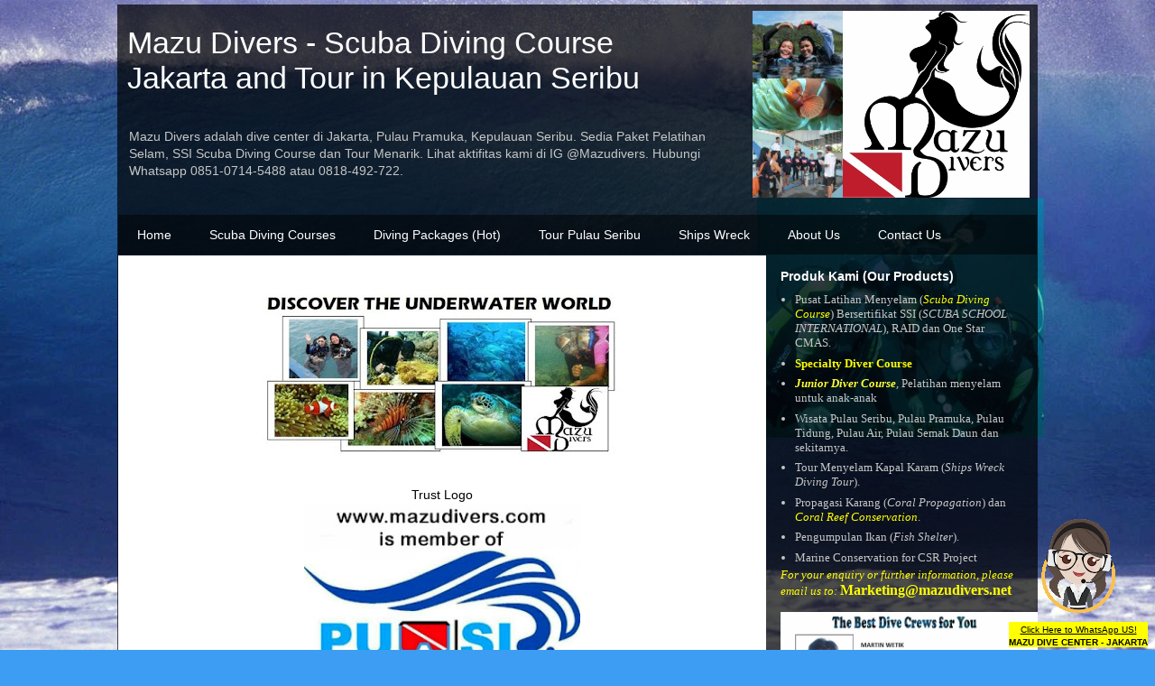

--- FILE ---
content_type: text/html; charset=UTF-8
request_url: https://www.mazudivers.net/2012/12/
body_size: 17722
content:
<!DOCTYPE html>
<html class='v2' dir='ltr' xmlns='http://www.w3.org/1999/xhtml' xmlns:b='http://www.google.com/2005/gml/b' xmlns:data='http://www.google.com/2005/gml/data' xmlns:expr='http://www.google.com/2005/gml/expr'>
<head>
<link href='https://www.blogger.com/static/v1/widgets/335934321-css_bundle_v2.css' rel='stylesheet' type='text/css'/>
<meta content='IE=EmulateIE7' http-equiv='X-UA-Compatible'/>
<meta content='width=1100' name='viewport'/>
<title>Mazu Divers - Scuba Diving Course Jakarta and Tour in Kepulauan Seribu: December 2012</title>
<meta content='text/html; charset=UTF-8' http-equiv='Content-Type'/>
<meta content='blogger' name='generator'/>
<link href='https://www.mazudivers.net/favicon.ico' rel='icon' type='image/x-icon'/>
<link href='https://www.mazudivers.net/2012/12/' rel='canonical'/>
<link rel="alternate" type="application/atom+xml" title="Mazu Divers - Scuba Diving Course Jakarta and Tour in Kepulauan Seribu - Atom" href="https://www.mazudivers.net/feeds/posts/default" />
<link rel="alternate" type="application/rss+xml" title="Mazu Divers - Scuba Diving Course Jakarta and Tour in Kepulauan Seribu - RSS" href="https://www.mazudivers.net/feeds/posts/default?alt=rss" />
<link rel="service.post" type="application/atom+xml" title="Mazu Divers - Scuba Diving Course Jakarta and Tour in Kepulauan Seribu - Atom" href="https://www.blogger.com/feeds/1944300746474107155/posts/default" />
<!--Can't find substitution for tag [blog.ieCssRetrofitLinks]-->
<meta content='Belajar Menyelam di Jakarta bersama Mazu Divers dive center Pulau Pramuka, Kep Seribu. Kursus Selam SSI Scuba Diving Course dan Tour. 0851-0714-5488' name='description'/>
<meta content='https://www.mazudivers.net/2012/12/' property='og:url'/>
<meta content='Mazu Divers - Scuba Diving Course Jakarta and Tour in Kepulauan Seribu' property='og:title'/>
<meta content='Belajar Menyelam di Jakarta bersama Mazu Divers dive center Pulau Pramuka, Kep Seribu. Kursus Selam SSI Scuba Diving Course dan Tour. 0851-0714-5488' property='og:description'/>
<style type='text/css'>@font-face{font-family:'Open Sans';font-style:normal;font-weight:700;font-stretch:100%;font-display:swap;src:url(//fonts.gstatic.com/s/opensans/v44/memSYaGs126MiZpBA-UvWbX2vVnXBbObj2OVZyOOSr4dVJWUgsg-1x4taVIUwaEQbjB_mQ.woff2)format('woff2');unicode-range:U+0460-052F,U+1C80-1C8A,U+20B4,U+2DE0-2DFF,U+A640-A69F,U+FE2E-FE2F;}@font-face{font-family:'Open Sans';font-style:normal;font-weight:700;font-stretch:100%;font-display:swap;src:url(//fonts.gstatic.com/s/opensans/v44/memSYaGs126MiZpBA-UvWbX2vVnXBbObj2OVZyOOSr4dVJWUgsg-1x4kaVIUwaEQbjB_mQ.woff2)format('woff2');unicode-range:U+0301,U+0400-045F,U+0490-0491,U+04B0-04B1,U+2116;}@font-face{font-family:'Open Sans';font-style:normal;font-weight:700;font-stretch:100%;font-display:swap;src:url(//fonts.gstatic.com/s/opensans/v44/memSYaGs126MiZpBA-UvWbX2vVnXBbObj2OVZyOOSr4dVJWUgsg-1x4saVIUwaEQbjB_mQ.woff2)format('woff2');unicode-range:U+1F00-1FFF;}@font-face{font-family:'Open Sans';font-style:normal;font-weight:700;font-stretch:100%;font-display:swap;src:url(//fonts.gstatic.com/s/opensans/v44/memSYaGs126MiZpBA-UvWbX2vVnXBbObj2OVZyOOSr4dVJWUgsg-1x4jaVIUwaEQbjB_mQ.woff2)format('woff2');unicode-range:U+0370-0377,U+037A-037F,U+0384-038A,U+038C,U+038E-03A1,U+03A3-03FF;}@font-face{font-family:'Open Sans';font-style:normal;font-weight:700;font-stretch:100%;font-display:swap;src:url(//fonts.gstatic.com/s/opensans/v44/memSYaGs126MiZpBA-UvWbX2vVnXBbObj2OVZyOOSr4dVJWUgsg-1x4iaVIUwaEQbjB_mQ.woff2)format('woff2');unicode-range:U+0307-0308,U+0590-05FF,U+200C-2010,U+20AA,U+25CC,U+FB1D-FB4F;}@font-face{font-family:'Open Sans';font-style:normal;font-weight:700;font-stretch:100%;font-display:swap;src:url(//fonts.gstatic.com/s/opensans/v44/memSYaGs126MiZpBA-UvWbX2vVnXBbObj2OVZyOOSr4dVJWUgsg-1x5caVIUwaEQbjB_mQ.woff2)format('woff2');unicode-range:U+0302-0303,U+0305,U+0307-0308,U+0310,U+0312,U+0315,U+031A,U+0326-0327,U+032C,U+032F-0330,U+0332-0333,U+0338,U+033A,U+0346,U+034D,U+0391-03A1,U+03A3-03A9,U+03B1-03C9,U+03D1,U+03D5-03D6,U+03F0-03F1,U+03F4-03F5,U+2016-2017,U+2034-2038,U+203C,U+2040,U+2043,U+2047,U+2050,U+2057,U+205F,U+2070-2071,U+2074-208E,U+2090-209C,U+20D0-20DC,U+20E1,U+20E5-20EF,U+2100-2112,U+2114-2115,U+2117-2121,U+2123-214F,U+2190,U+2192,U+2194-21AE,U+21B0-21E5,U+21F1-21F2,U+21F4-2211,U+2213-2214,U+2216-22FF,U+2308-230B,U+2310,U+2319,U+231C-2321,U+2336-237A,U+237C,U+2395,U+239B-23B7,U+23D0,U+23DC-23E1,U+2474-2475,U+25AF,U+25B3,U+25B7,U+25BD,U+25C1,U+25CA,U+25CC,U+25FB,U+266D-266F,U+27C0-27FF,U+2900-2AFF,U+2B0E-2B11,U+2B30-2B4C,U+2BFE,U+3030,U+FF5B,U+FF5D,U+1D400-1D7FF,U+1EE00-1EEFF;}@font-face{font-family:'Open Sans';font-style:normal;font-weight:700;font-stretch:100%;font-display:swap;src:url(//fonts.gstatic.com/s/opensans/v44/memSYaGs126MiZpBA-UvWbX2vVnXBbObj2OVZyOOSr4dVJWUgsg-1x5OaVIUwaEQbjB_mQ.woff2)format('woff2');unicode-range:U+0001-000C,U+000E-001F,U+007F-009F,U+20DD-20E0,U+20E2-20E4,U+2150-218F,U+2190,U+2192,U+2194-2199,U+21AF,U+21E6-21F0,U+21F3,U+2218-2219,U+2299,U+22C4-22C6,U+2300-243F,U+2440-244A,U+2460-24FF,U+25A0-27BF,U+2800-28FF,U+2921-2922,U+2981,U+29BF,U+29EB,U+2B00-2BFF,U+4DC0-4DFF,U+FFF9-FFFB,U+10140-1018E,U+10190-1019C,U+101A0,U+101D0-101FD,U+102E0-102FB,U+10E60-10E7E,U+1D2C0-1D2D3,U+1D2E0-1D37F,U+1F000-1F0FF,U+1F100-1F1AD,U+1F1E6-1F1FF,U+1F30D-1F30F,U+1F315,U+1F31C,U+1F31E,U+1F320-1F32C,U+1F336,U+1F378,U+1F37D,U+1F382,U+1F393-1F39F,U+1F3A7-1F3A8,U+1F3AC-1F3AF,U+1F3C2,U+1F3C4-1F3C6,U+1F3CA-1F3CE,U+1F3D4-1F3E0,U+1F3ED,U+1F3F1-1F3F3,U+1F3F5-1F3F7,U+1F408,U+1F415,U+1F41F,U+1F426,U+1F43F,U+1F441-1F442,U+1F444,U+1F446-1F449,U+1F44C-1F44E,U+1F453,U+1F46A,U+1F47D,U+1F4A3,U+1F4B0,U+1F4B3,U+1F4B9,U+1F4BB,U+1F4BF,U+1F4C8-1F4CB,U+1F4D6,U+1F4DA,U+1F4DF,U+1F4E3-1F4E6,U+1F4EA-1F4ED,U+1F4F7,U+1F4F9-1F4FB,U+1F4FD-1F4FE,U+1F503,U+1F507-1F50B,U+1F50D,U+1F512-1F513,U+1F53E-1F54A,U+1F54F-1F5FA,U+1F610,U+1F650-1F67F,U+1F687,U+1F68D,U+1F691,U+1F694,U+1F698,U+1F6AD,U+1F6B2,U+1F6B9-1F6BA,U+1F6BC,U+1F6C6-1F6CF,U+1F6D3-1F6D7,U+1F6E0-1F6EA,U+1F6F0-1F6F3,U+1F6F7-1F6FC,U+1F700-1F7FF,U+1F800-1F80B,U+1F810-1F847,U+1F850-1F859,U+1F860-1F887,U+1F890-1F8AD,U+1F8B0-1F8BB,U+1F8C0-1F8C1,U+1F900-1F90B,U+1F93B,U+1F946,U+1F984,U+1F996,U+1F9E9,U+1FA00-1FA6F,U+1FA70-1FA7C,U+1FA80-1FA89,U+1FA8F-1FAC6,U+1FACE-1FADC,U+1FADF-1FAE9,U+1FAF0-1FAF8,U+1FB00-1FBFF;}@font-face{font-family:'Open Sans';font-style:normal;font-weight:700;font-stretch:100%;font-display:swap;src:url(//fonts.gstatic.com/s/opensans/v44/memSYaGs126MiZpBA-UvWbX2vVnXBbObj2OVZyOOSr4dVJWUgsg-1x4vaVIUwaEQbjB_mQ.woff2)format('woff2');unicode-range:U+0102-0103,U+0110-0111,U+0128-0129,U+0168-0169,U+01A0-01A1,U+01AF-01B0,U+0300-0301,U+0303-0304,U+0308-0309,U+0323,U+0329,U+1EA0-1EF9,U+20AB;}@font-face{font-family:'Open Sans';font-style:normal;font-weight:700;font-stretch:100%;font-display:swap;src:url(//fonts.gstatic.com/s/opensans/v44/memSYaGs126MiZpBA-UvWbX2vVnXBbObj2OVZyOOSr4dVJWUgsg-1x4uaVIUwaEQbjB_mQ.woff2)format('woff2');unicode-range:U+0100-02BA,U+02BD-02C5,U+02C7-02CC,U+02CE-02D7,U+02DD-02FF,U+0304,U+0308,U+0329,U+1D00-1DBF,U+1E00-1E9F,U+1EF2-1EFF,U+2020,U+20A0-20AB,U+20AD-20C0,U+2113,U+2C60-2C7F,U+A720-A7FF;}@font-face{font-family:'Open Sans';font-style:normal;font-weight:700;font-stretch:100%;font-display:swap;src:url(//fonts.gstatic.com/s/opensans/v44/memSYaGs126MiZpBA-UvWbX2vVnXBbObj2OVZyOOSr4dVJWUgsg-1x4gaVIUwaEQbjA.woff2)format('woff2');unicode-range:U+0000-00FF,U+0131,U+0152-0153,U+02BB-02BC,U+02C6,U+02DA,U+02DC,U+0304,U+0308,U+0329,U+2000-206F,U+20AC,U+2122,U+2191,U+2193,U+2212,U+2215,U+FEFF,U+FFFD;}</style>
<style id='page-skin-1' type='text/css'><!--
/*
-----------------------------------------------
Blogger Template Style
Name:     Travel
Designer: Sookhee Lee
URL:      www.plyfly.net
----------------------------------------------- */
/* Variable definitions
====================
<Variable name="maincolor" description="Main Color 1" type="color" default="#d1b099"/>
<Variable name="keycolor" description="Main Color" type="color" default="#539bcd"/>
<Group description="Page Text" selector="body">
<Variable name="body.font" description="Font" type="font"
default="normal normal 13px 'Trebuchet MS',Trebuchet,sans-serif"/>
<Variable name="body.text.color" description="Text Color" type="color" default="#bbbbbb"/>
</Group>
<Group description="Backgrounds" selector=".body-fauxcolumns-outer">
<Variable name="body.background.color" description="Outer Background" type="color" default="#539bcd"/>
<Variable name="content.background.color" description="Main Background" type="color" default="transparent"/>
</Group>
<Group description="Links" selector=".main-outer">
<Variable name="link.color" description="Link Color" type="color" default="#ff9900"/>
<Variable name="link.visited.color" description="Visited Color" type="color" default="#b87209"/>
<Variable name="link.hover.color" description="Hover Color" type="color" default="#ff9900"/>
</Group>
<Group description="Blog Title" selector=".header h1">
<Variable name="header.font" description="Font" type="font"
default="normal normal 60px 'Trebuchet MS',Trebuchet,sans-serif"/>
<Variable name="header.text.color" description="Text Color" type="color" default="#ffffff" />
</Group>
<Group description="Blog Description" selector=".header .description">
<Variable name="description.text.color" description="Description Color" type="color"
default="#000000" />
</Group>
<Group description="Tabs Text" selector=".tabs-inner .widget li a">
<Variable name="tabs.font" description="Font" type="font"
default="normal bold 16px 'Trebuchet MS',Trebuchet,sans-serif"/>
<Variable name="tabs.text.color" description="Text Color" type="color" default="#ffffff"/>
<Variable name="tabs.selected.text.color" description="Selected Color" type="color" default="#ffffff"/>
</Group>
<Group description="Tabs Background" selector=".tabs-outer .PageList">
<Variable name="tabs.background.color" description="Background Color" type="color" default="transparent"/>
<Variable name="tabs.selected.background.color" description="Selected Color" type="color" default="transparent"/>
</Group>
<Group description="Date Header" selector=".main-inner h2.date-header">
<Variable name="date.font" description="Font" type="font"
default="normal normal 14px 'Trebuchet MS',Trebuchet,sans-serif"/>
<Variable name="date.text.color" description="Text Color" type="color" default="#000000"/>
</Group>
<Group description="Post Title" selector="h3.post-title a">
<Variable name="post.title.font" description="Font" type="font"
default="normal bold 20px 'Trebuchet MS',Trebuchet,sans-serif"/>
<Variable name="post.title.text.color" description="Text Color" type="color"
default="#ffffff"/>
<Variable name="main.font" description="Main Font" type="font"
default="normal normal 28px 'Open Sans', sans-serif"/>
</Group>
<Group description="Post Background" selector=".column-center-inner">
<Variable name="post.background.color" description="Background Color" type="color"
default="transparent"/>
<Variable name="post.background.url" description="Post Background URL" type="url" default="none"/>
</Group>
<Group description="Gadget Title Color" selector="h2">
<Variable name="widget.title.font" description="Font" type="font"
default="normal bold 14px 'Trebuchet MS',Trebuchet,sans-serif"/>
<Variable name="widget.title.text.color" description="Title Color" type="color" default="#ffffff"/>
</Group>
<Group description="Gadget Text" selector=".footer-inner .widget, .sidebar .widget">
<Variable name="widget.font" description="Font" type="font"
default="normal normal 14px 'Trebuchet MS',Trebuchet,sans-serif"/>
<Variable name="widget.text.color" description="Text Color" type="color" default="#000000"/>
</Group>
<Group description="Gadget Links" selector=".sidebar .widget">
<Variable name="widget.link.color" description="Link Color" type="color" default="#000000"/>
<Variable name="widget.link.visited.color" description="Visited Color" type="color" default="#999999"/>
<Variable name="widget.alternate.text.color" description="Alternate Color" type="color" default="#ffffff"/>
</Group>
<Group description="Sidebar Background" selector=".column-left-inner .column-right-inner">
<Variable name="widget.outer.background.color" description="Background Color" type="color" default="transparent" />
<Variable name="widget.border.bevel.color" description="Bevel Color" type="color" default="transparent" />
</Group>
<Variable name="body.background" description="Body Background" type="background"
color="#3d9df2" default="$(color) none repeat-x scroll top center"/>
<Variable name="content.background" description="Content Background" type="background"
color="transparent" default="$(color) none repeat scroll top center"/>
<Variable name="comments.background" description="Comments Background" type="background"
default="#cccccc none repeat scroll top center"/>
<Variable name="content.imageBorder.top.space" description="Content Image Border Top Space" type="length" default="0"/>
<Variable name="content.imageBorder.top" description="Content Image Border Top" type="url" default="none"/>
<Variable name="content.margin" description="Content Margin Top" type="length" default="20px"/>
<Variable name="content.padding" description="Content Padding" type="length" default="20px"/>
<Variable name="content.posts.padding" description="Posts Content Padding" type="length" default="10px"/>
<Variable name="tabs.background.gradient" description="Tabs Background Gradient" type="url"
default="url(//www.blogblog.com/1kt/travel/bg_black_50.png)"/>
<Variable name="tabs.selected.background.gradient" description="Tabs Selected Background Gradient" type="url"
default="url(//www.blogblog.com/1kt/travel/bg_black_50.png)"/>
<Variable name="widget.outer.background.gradient" description="Sidebar Gradient" type="url"
default="url(//www.blogblog.com/1kt/travel/bg_black_50.png)"/>
<Variable name="footer.background.gradient" description="Footer Background Gradient" type="url" default="none"/>
<Variable name="mobile.background.overlay" description="Mobile Background Overlay" type="string"
default="transparent none repeat scroll top left"/>
<Variable name="mobile.button.color" description="Mobile Button Color" type="color" default="#ffffff" />
<Variable name="startSide" description="Side where text starts in blog language" type="automatic" default="left"/>
<Variable name="endSide" description="Side where text ends in blog language" type="automatic" default="right"/>
*/
/* Content
----------------------------------------------- */
#navbar-iframe {
height:0px;
visibility:hidden;
display:none;
}
body {
font: normal normal 14px 'Trebuchet MS',Trebuchet,sans-serif;
color: #000000;
background: #3d9df2 url(https://lh6.googleusercontent.com/-Pi3RCDWsfSg/ULL1wjsVqNI/AAAAAAAAAWo/oUC4FmB_39Y/s0/mazudivers-bgs.jpg) repeat scroll top left;
}
html body .region-inner {
min-width: 0;
max-width: 100%;
width: auto;
}
a:link {
text-decoration:none;
color: #484848;
}
a:visited {
text-decoration:none;
color: #999999;
}
a:hover {
text-decoration:underline;
color: #999999;
}
.content-outer .content-cap-top {
height: 0;
background: transparent none repeat-x scroll top center;
}
.content-outer {
margin: 0 auto;
padding-top: 5px;
}
.content-inner {
background: transparent url(//www.blogblog.com/1kt/travel/bg_black_70.png) repeat scroll top left;
background-position: left -0;
background-color: transparent;
padding: 1px;
}
.main-inner .date-outer {
margin-bottom: 2em;
}
/* Header
----------------------------------------------- */
.header-inner .Header .titlewrapper,
.header-inner .Header .descriptionwrapper {
padding-left: 10px;
padding-right: 10px;
}
.Header h1 {
font: normal normal 34px 'Trebuchet MS',Trebuchet,sans-serif;
color: #ffffff;
}
.Header h1 a {
color: #ffffff;
}
.Header .description {
color: #c6c6c6;
font-size: 14px;
}
/* Tabs
----------------------------------------------- */
.tabs-inner {
margin: 1em 0 0;
padding: 0;
}
.tabs-inner .section {
margin: 0;
}
.tabs-inner .widget ul {
padding: 0;
background: transparent url(//www.blogblog.com/1kt/travel/bg_black_50.png) repeat scroll top center;
}
.tabs-inner .widget li {
border: none;
}
.tabs-inner .widget li a {
display: inline-block;
padding: 1em 1.5em;
color: #ffffff;
font: normal normal 14px 'Trebuchet MS',Trebuchet,sans-serif;
}
.tabs-inner .widget li.selected a,
.tabs-inner .widget li a:hover {
position: relative;
z-index: 1;
background: transparent url(//www.blogblog.com/1kt/travel/bg_black_50.png) repeat scroll top center;
color: #ffffff;
}
/* Headings
----------------------------------------------- */
h2 {
font: normal bold 14px 'Trebuchet MS',Trebuchet,sans-serif;
color: #ffffff;
}
.main-inner h2.date-header {
font: normal normal 14px 'Trebuchet MS',Trebuchet,sans-serif;
color: #484848;
}
.footer-inner .widget h2,
.sidebar .widget h2 {
padding-bottom: .5em;
}
/* Main
----------------------------------------------- */
.main-inner {
padding: 1px 0;
}
.main-inner .column-center-inner {
padding: 20px 0;
}
.main-inner .column-center-inner .section {
margin: 0 20px;
}
.main-inner .column-right-inner {
margin-left: 1px;
}
.main-inner .fauxcolumn-right-outer .fauxcolumn-inner {
margin-left: 1px;
background: transparent none repeat scroll top left;
}
.main-inner .column-left-inner {
margin-right: 1px;
}
.main-inner .fauxcolumn-left-outer .fauxcolumn-inner {
margin-right: 1px;
background: transparent none repeat scroll top left;
}
.main-inner .column-left-inner,
.main-inner .column-right-inner {
padding: 15px 0;
}
/* Posts
----------------------------------------------- */
h3.post-title {
margin-top: 20px;
}
h3.post-title a {
font: normal bold 20px 'Trebuchet MS',Trebuchet,sans-serif;
color: #000000;
}
h3.post-title a:hover {
text-decoration: underline;
}
.main-inner .column-center-outer {
background: #ffffff none repeat scroll top left;
_background-image: none;
}
.post-body {
line-height: 1.4;
position: relative;
}
.post-header {
margin: 0 0 1em;
line-height: 1.6;
}
.post-footer {
margin: .5em 0;
line-height: 1.6;
}
#blog-pager {
font-size: 140%;
}
#comments {
background: #cccccc none repeat scroll top center;
padding: 15px;
}
#comments .comment-author {
padding-top: 1.5em;
}
#comments h4,
#comments .comment-author a,
#comments .comment-timestamp a {
color: #000000;
}
#comments .comment-author:first-child {
padding-top: 0;
border-top: none;
}
.avatar-image-container {
margin: .2em 0 0;
}
/* Comments
----------------------------------------------- */
#comments a {
color: #000000;
}
.comments .comments-content .icon.blog-author {
background-repeat: no-repeat;
background-image: url([data-uri]);
}
.comments .comments-content .loadmore a {
border-top: 1px solid #000000;
border-bottom: 1px solid #000000;
}
.comments .comment-thread.inline-thread {
background: #ffffff;
}
.comments .continue {
border-top: 2px solid #000000;
}
/* Widgets
----------------------------------------------- */
.sidebar .widget {
border-bottom: 2px solid transparent;
padding-bottom: 10px;
margin: 10px 0;
}
.sidebar .widget:first-child {
margin-top: 0;
}
.sidebar .widget:last-child {
border-bottom: none;
margin-bottom: 0;
padding-bottom: 0;
}
.footer-inner .widget,
.sidebar .widget {
font: normal normal 13px 'Trebuchet MS',Trebuchet,sans-serif;
color: #c6c6c6;
}
.sidebar .widget a:link {
color: #ffff00;
text-decoration: none;
}
.sidebar .widget a:visited {
color: #ffff00;
}
.sidebar .widget a:hover {
color: #ffff00;
text-decoration: underline;
}
.footer-inner .widget a:link {
color: #484848;
text-decoration: none;
}
.footer-inner .widget a:visited {
color: #999999;
}
.footer-inner .widget a:hover {
color: #484848;
text-decoration: underline;
}
.widget .zippy {
color: #ffff00;
}
.footer-inner {
background: transparent none repeat scroll top center;
}
/* Mobile
----------------------------------------------- */
body.mobile  {
padding: 0 10px;
background-size: 100% auto;
}
body.mobile .AdSense {
margin: 0 -10px;
}
.mobile .body-fauxcolumn-outer {
background: transparent none repeat scroll top left;
}
.mobile .footer-inner .widget a:link {
color: #ffff00;
text-decoration: none;
}
.mobile .footer-inner .widget a:visited {
color: #ffff00;
}
.mobile-post-outer a {
color: #000000;
}
.mobile-link-button {
background-color: #484848;
}
.mobile-link-button a:link, .mobile-link-button a:visited {
color: #ffffff;
}
.mobile-index-contents {
color: #000000;
}
.mobile .tabs-inner .PageList .widget-content {
background: transparent url(//www.blogblog.com/1kt/travel/bg_black_50.png) repeat scroll top center;
color: #ffffff;
}
.mobile .tabs-inner .PageList .widget-content .pagelist-arrow {
border-left: 1px solid #ffffff;
}
body#layout .main-content-wrapper{margin:30px auto 0;max-width: 1150px;}
body#layout div#Top-Categories .widget {
width: 24%;
margin-right:  1%;
float: left;
}
body#layout div#Top-Categories:after {
content: "";
height:  0;
display:  block;
clear: both;
}
div#Top-Categories {
padding-bottom: 40px;
}
div#Top-Categories .widget {
display:  inline-block;
width: 23.5%;
vertical-align: top;
margin-right: 2%;
}
div#Top-Categories .widget:last-child {
margin-right: 0;
}
.cat-top .widget-content {
position:  relative;
}
div#Top-Categories .widget:hover h2 {
background-color: #d1b099;
color: #fff;
}
#Top-Categories .widget-content {
line-height: 0;
}
#Top-Categories .widget-content img {
width: 100%;
max-height: 200px;
object-fit: cover;
}
.cat-top-wrap{
display:block;
width:100%;
background:#efefef;
margin-bottom:20px;
}
.cat-top.section {display:  block;text-align:  center;max-width: 1250px;margin: 0 auto;    padding:40px 0 0;}
div#Top-Categories {
padding-bottom: 40px;
}
div#Top-Categories .widget {
display:  inline-block;
width: 30.66%;
vertical-align: top;
margin-right: 4%;
}
div#Top-Categories .widget:last-child {
margin-right: 0;
}
.cat-top .widget-content {
position:  relative;
}
div#Top-Categories .widget:hover h2 {
background-color: #d1b099;
color: #fff;
}
.cat-top .widget-content h2 {
box-shadow: 0 0px 16px 0 rgba(0, 0, 0, 0.1);
-o-box-shadow:0 0px 16px 0 rgba(0, 0, 0, 0.1);
-webkit-box-shadow: 0 0px 16px 0 rgba(0, 0, 0, 0.1);
-moz-box-shadow:0 0px 16px 0 rgba(0, 0, 0, 0.1);
transition:300ms;
-o-transition:300ms;
-webkit-transition:300ms;
-moz-transition:300ms;
-ms-transition:300ms;
color: #000000;
background: #fff;
display: inline-block;
position: relative;
z-index: 9;
font-size:25px;
letter-spacing: 2px;
font-weight:700;
font:normal bold 30px 'Open Sans', sans-serif;
font-size: 12px;
font-weight: 400;
margin-bottom: 20px;    position:  absolute;
top: 50%;
left: 50%;
margin-bottom:  0;
transform: translate(-50%,-50%);
-o-transform: translate(-50%,-50%);
-moz-transform: translate(-50%,-50%);
-ms-transform: translate(-50%,-50%);
-webkit-transform: translate(-50%,-50%);
padding: 10px 20px;
text-transform: uppercase;
}
@media only screen and (max-width: 767px) and (min-width: 480px){
div#Top-Categories .widget {
width: 100%;
margin-bottom: 2%;
margin-right: 0;
}
div#Top-Categories .widget:nth-child(2) {
margin-right:  0;
}
}
@media only screen and (max-width:479px){
div#Top-Categories .widget {
width: 100%;
margin-bottom: 2%;
margin-right: 0;
}
}
.videowrapper {
float: none;
clear: both;
width: 100%;
position: relative;
padding-bottom: 56.25%;
padding-top: 25px;
height: 0;
overflow: hidden;
}
.videowrapper iframe {
position: absolute;
top: 0;
left: 0;
width: 100%;
height: 100%;
border: 0;
}

--></style>
<style id='template-skin-1' type='text/css'><!--
body {
min-width: 1020px;
}
.content-outer, .content-fauxcolumn-outer, .region-inner {
min-width: 1020px;
max-width: 1020px;
_width: 1020px;
}
.main-inner .columns {
padding-left: 0px;
padding-right: 300px;
}
.main-inner .fauxcolumn-center-outer {
left: 0px;
right: 300px;
/* IE6 does not respect left and right together */
_width: expression(this.parentNode.offsetWidth -
parseInt("0px") -
parseInt("300px") + 'px');
}
.main-inner .fauxcolumn-left-outer {
width: 0px;
}
.main-inner .fauxcolumn-right-outer {
width: 300px;
}
.main-inner .column-left-outer {
width: 0px;
right: 100%;
margin-left: -0px;
}
.main-inner .column-right-outer {
width: 300px;
margin-right: -300px;
}
#layout {
min-width: 0;
}
#layout .content-outer {
min-width: 0;
width: 800px;
}
#layout .region-inner {
min-width: 0;
width: auto;
}
--></style>
<meta content='C27kG3vGQe4yNUVxj1PAfK7hzeMlSKLjoC47AKtPVTk' name='google-site-verification'/>
<link href='https://www.blogger.com/dyn-css/authorization.css?targetBlogID=1944300746474107155&amp;zx=889b476a-2a0b-4be2-8660-d7c0e89b3377' media='none' onload='if(media!=&#39;all&#39;)media=&#39;all&#39;' rel='stylesheet'/><noscript><link href='https://www.blogger.com/dyn-css/authorization.css?targetBlogID=1944300746474107155&amp;zx=889b476a-2a0b-4be2-8660-d7c0e89b3377' rel='stylesheet'/></noscript>
<meta name='google-adsense-platform-account' content='ca-host-pub-1556223355139109'/>
<meta name='google-adsense-platform-domain' content='blogspot.com'/>

<!-- data-ad-client=ca-pub-3740294457817025 -->

</head>
<body class='loading'>
<div class='navbar no-items section' id='navbar'>
</div>
<div class='body-fauxcolumns'>
<div class='fauxcolumn-outer body-fauxcolumn-outer'>
<div class='cap-top'>
<div class='cap-left'></div>
<div class='cap-right'></div>
</div>
<div class='fauxborder-left'>
<div class='fauxborder-right'></div>
<div class='fauxcolumn-inner'>
</div>
</div>
<div class='cap-bottom'>
<div class='cap-left'></div>
<div class='cap-right'></div>
</div>
</div>
</div>
<div class='content' style='margin-top: -30px;'>
<div class='content-fauxcolumns'>
<div class='fauxcolumn-outer content-fauxcolumn-outer'>
<div class='cap-top'>
<div class='cap-left'></div>
<div class='cap-right'></div>
</div>
<div class='fauxborder-left'>
<div class='fauxborder-right'></div>
<div class='fauxcolumn-inner'>
</div>
</div>
<div class='cap-bottom'>
<div class='cap-left'></div>
<div class='cap-right'></div>
</div>
</div>
</div>
<div class='content-outer'>
<div class='content-cap-top cap-top'>
<div class='cap-left'></div>
<div class='cap-right'></div>
</div>
<div class='fauxborder-left content-fauxborder-left'>
<div class='fauxborder-right content-fauxborder-right'></div>
<div class='content-inner'>
<header>
<div class='header-outer'>
<div class='header-cap-top cap-top'>
<div class='cap-left'></div>
<div class='cap-right'></div>
</div>
<div class='fauxborder-left header-fauxborder-left'>
<div class='fauxborder-right header-fauxborder-right'></div>
<div class='region-inner header-inner'>
<div class='header section' id='header'><div class='widget Header' data-version='1' id='Header1'>
<div id='header-inner' style='background-image: url("https://blogger.googleusercontent.com/img/b/R29vZ2xl/AVvXsEiVAGv-P8P4XNyko9k3ad9UNC-94ZjsTfRdxUEs4fyAKZcb_KLsdh7d1WeBzkd4kokMLf0bZnuSGYc8pQjJ7J5ygogLwaKc0ItDLYiNmtX3qzMAoN-ktOkvAYttgFrDjHlgYja2rF27BoiJ/s1600/header1.png"); background-position: left; width: 1010px; min-height: 207px; _height: 207px; background-repeat: no-repeat; '>
<div class='titlewrapper' style='background: transparent'>
<h1 class='title' style='background: transparent; border-width: 0px; width: 640px;'>
<a href='https://www.mazudivers.net/'>Mazu Divers - Scuba Diving Course Jakarta and Tour in Kepulauan Seribu</a>
</h1>
</div>
<div style='background: transparent; border-width: 0px; width: 680px;'><br/>
<div class='descriptionwrapper'>
<p class='description'><span>Mazu Divers adalah dive center di Jakarta, Pulau Pramuka, Kepulauan Seribu. Sedia Paket Pelatihan Selam, SSI Scuba Diving Course dan Tour Menarik. Lihat aktifitas kami di IG @Mazudivers. Hubungi Whatsapp 0851-0714-5488 atau 0818-492-722.</span></p>
</div>
</div>
</div>
</div></div>
</div>
</div>
<div class='header-cap-bottom cap-bottom'>
<div class='cap-left'></div>
<div class='cap-right'></div>
</div>
</div>
</header>
<div class='tabs-outer'>
<div class='tabs-cap-top cap-top'>
<div class='cap-left'></div>
<div class='cap-right'></div>
</div>
<div class='fauxborder-left tabs-fauxborder-left'>
<div class='fauxborder-right tabs-fauxborder-right'></div>
<div class='region-inner tabs-inner'>
<div class='tabs section' id='crosscol'><div class='widget PageList' data-version='1' id='PageList1'>
<h2>Pages</h2>
<div class='widget-content'>
<ul>
<li>
<a href='https://www.mazudivers.net/'>Home</a>
</li>
<li>
<a href='https://www.mazudivers.net/p/diving-courses.html'>Scuba Diving Courses</a>
</li>
<li>
<a href='https://www.mazudivers.net/p/diving-package.html'>Diving Packages (Hot)</a>
</li>
<li>
<a href='https://www.mazudivers.net/p/tour-pulau-seribu.html'>Tour Pulau Seribu</a>
</li>
<li>
<a href='https://www.mazudivers.net/p/ships-wreck.html'>Ships Wreck</a>
</li>
<li>
<a href='https://www.mazudivers.net/p/about-us.html'>About Us</a>
</li>
<li>
<a href='https://www.mazudivers.net/p/contact-us.html'>Contact Us</a>
</li>
</ul>
<div class='clear'></div>
</div>
</div></div>
<div class='tabs no-items section' id='crosscol-overflow'></div>
</div>
</div>
<div class='tabs-cap-bottom cap-bottom'>
<div class='cap-left'></div>
<div class='cap-right'></div>
</div>
</div>
<div class='main-outer'>
<div class='main-cap-top cap-top'>
<div class='cap-left'></div>
<div class='cap-right'></div>
</div>
<div class='fauxborder-left main-fauxborder-left'>
<div class='fauxborder-right main-fauxborder-right'></div>
<div class='region-inner main-inner'>
<div class='columns fauxcolumns'>
<div class='fauxcolumn-outer fauxcolumn-center-outer'>
<div class='cap-top'>
<div class='cap-left'></div>
<div class='cap-right'></div>
</div>
<div class='fauxborder-left'>
<div class='fauxborder-right'></div>
<div class='fauxcolumn-inner'>
</div>
</div>
<div class='cap-bottom'>
<div class='cap-left'></div>
<div class='cap-right'></div>
</div>
</div>
<div class='fauxcolumn-outer fauxcolumn-left-outer'>
<div class='cap-top'>
<div class='cap-left'></div>
<div class='cap-right'></div>
</div>
<div class='fauxborder-left'>
<div class='fauxborder-right'></div>
<div class='fauxcolumn-inner'>
</div>
</div>
<div class='cap-bottom'>
<div class='cap-left'></div>
<div class='cap-right'></div>
</div>
</div>
<div class='fauxcolumn-outer fauxcolumn-right-outer'>
<div class='cap-top'>
<div class='cap-left'></div>
<div class='cap-right'></div>
</div>
<div class='fauxborder-left'>
<div class='fauxborder-right'></div>
<div class='fauxcolumn-inner'>
</div>
</div>
<div class='cap-bottom'>
<div class='cap-left'></div>
<div class='cap-right'></div>
</div>
</div>
<!-- corrects IE6 width calculation -->
<div class='columns-inner'>
<div class='column-center-outer'>
<div class='column-center-inner'>
<div class='main section' id='main'><div class='widget Image' data-version='1' id='Image1'>
<h2>Belajar Scuba Diving Open Water Jakarta</h2>
<div align='center' class='widget-content'>
<a href='https://www.mazudivers.net/'>
<img alt='Belajar Scuba Diving Open Water Jakarta' height='185' id='Image1_img' src='https://blogger.googleusercontent.com/img/b/R29vZ2xl/AVvXsEikul9YOyEF9ZTnsxew5xOD1Bo2aLkQoIa_7G0K40ajFwv2cJToggUwbNoVskH3Wj50IP0nD0SKrI9sc7YCdqzz6OVsA0BGvGoTGuWLJZTWVfHaqA_7fRT1zXKN1U3HydXT_yAHVmcMch_A/s400/Mazu+Diving+Training.jpg' width='400'/>
</a>
<br/>
</div>
<div class='clear'></div>
</div><div class='widget Text' data-version='1' id='Text4'>
<div class='widget-content'>
<div align="center">Trust Logo<br /><img src="https://blogger.googleusercontent.com/img/b/R29vZ2xl/AVvXsEiYAuqwp7wfIniQCs1ncA4eMYKrPJ_2TQbeoh0Wu0Zx81IRlBqpeviKwqHqf74xVQXz04ZFcSaDx9TGmKT3TQCOVdwb9dCvN4-OBhQjw4zgyMHdNBslpCcvQ7QowFbXb4uEs6wdBYwD6oCi/s292/Mazu+Perkumpulan+Usaha+Wisata+Selam.jpg" width="45%" / /><img src="https://blogger.googleusercontent.com/img/b/R29vZ2xl/AVvXsEg6ka0fv4AZg_1XToJuQwqQBgCoYI9wkmT7NEykWc9C-eQNCRCPdbgIoQg21X5hrWRPEwGIVW7r5FyxvQWTpFvHjv0_IWnC9QRWPjpfdhPHUoNSd2DSH5TaHHELhb0RLag6FFNrhZIdTsxK/s640/MazuDiversAtSSI-2014.jpg" width="70%" / /><br /></div>
</div>
<div class='clear'></div>
</div><div class='widget Blog' data-version='1' id='Blog1'>
<div class='blog-posts hfeed'>

          <div class="date-outer">
        
<h2 class='date-header'><span>Friday, December 28, 2012</span></h2>

          <div class="date-posts">
        
<div class='post-outer'>
<div class='post hentry' itemscope='itemscope' itemtype='http://schema.org/BlogPosting'>
<a name='972968279287824664'></a>
<h3 class='post-title entry-title' itemprop='name'>
<a href='https://www.mazudivers.net/2012/12/belajar-dasar-scuba-diving-di-jakarta.html'>Belajar Dasar Scuba Diving di Jakarta</a>
</h3>
<div class='post-header'>
<div class='post-header-line-1'></div>
</div>
<div class='post-body entry-content' id='post-body-972968279287824664' itemprop='articleBody'>
<div class="separator" style="clear: both; text-align: center;">
<a href="https://blogger.googleusercontent.com/img/b/R29vZ2xl/AVvXsEhKSO7cl6MCWSXjEOIbfUXZW2hU6TCroGwQBN4whgFmqt2MKeVwO0tmFcxaUYCWe9VR_S181w0baS_swY_Ch0D9IMBnHoG6HVM28RyLScyOwq2A1bD4PGls-8AY0ygxwFWVfEwGN_TW1O0e/s1600/Belajar+Scuba+Diving+di+Jakarta.jpg" style="margin-left: 1em; margin-right: 1em;"><img alt="belajar scuba diving di jakarta" border="0" height="162" src="https://blogger.googleusercontent.com/img/b/R29vZ2xl/AVvXsEhKSO7cl6MCWSXjEOIbfUXZW2hU6TCroGwQBN4whgFmqt2MKeVwO0tmFcxaUYCWe9VR_S181w0baS_swY_Ch0D9IMBnHoG6HVM28RyLScyOwq2A1bD4PGls-8AY0ygxwFWVfEwGN_TW1O0e/s400/Belajar+Scuba+Diving+di+Jakarta.jpg" title="belajar scuba diving di jakarta" width="400"></a></div>
<br>
<a href="https://www.mazudivers.net/">Scuba diving</a> memungkinkan Anda untuk mengunjungi dan menjelajahi dunia baru: alam bawah laut atau sea underwater. Banyak para penggemar atau hobi olah raga air mencoba belajar scuba diving karena mereka penasaran untuk melihat pemandangan di dasar laut. Latihan tingkat dasar penyelam scuba adalah pengenalan belajar menyelam, yang memungkinkan individu untuk menyelam dan mendapatkan sertifikat profesional untuk kedalaman maksimum 40 meter. Penyelam bersertifikat dapat menyewa dan membeli peralatan menyelam dan bergabung pada kegiatan menyelam selama mereka mempertahankan standar dan pengawasan yang diperlukan. <a href="https://www.mazudivers.net/2012/12/belajar-menyelam-di-jakarta-scuba.html"><b>Belajar menyelam di Jakarta</b></a> bisa dengan mudah anda dapatkan dengan menghubungi Mazu Divers melalui nomor kontak di website ini.<br>
<br>
<div style='clear: both;'></div>
</div>
<div class='jump-link'>
<a href='https://www.mazudivers.net/2012/12/belajar-dasar-scuba-diving-di-jakarta.html#more' title='Belajar Dasar Scuba Diving di Jakarta'>Read more &#187;</a>
</div>
<div class='post-footer'>
<div class='post-footer-line post-footer-line-1'><span class='post-author vcard'>
</span>
<span class='post-timestamp'>
at
<a class='timestamp-link' href='https://www.mazudivers.net/2012/12/belajar-dasar-scuba-diving-di-jakarta.html' itemprop='url' rel='bookmark' title='permanent link'><abbr class='published' itemprop='datePublished' title='2012-12-28T22:08:00+07:00'>10:08&#8239;PM</abbr></a>
</span>
<span class='post-comment-link'>
<a class='comment-link' href='https://www.mazudivers.net/2012/12/belajar-dasar-scuba-diving-di-jakarta.html#comment-form' onclick=''>
No comments:
              </a>
</span>
<span class='post-icons'>
</span>
<div class='post-share-buttons goog-inline-block'>
</div>
</div>
<div class='post-footer-line post-footer-line-2'><span class='post-labels'>
Labels:
<a href='https://www.mazudivers.net/search/label/belajar%20menyelam' rel='tag'>belajar menyelam</a>,
<a href='https://www.mazudivers.net/search/label/belajar%20scuba%20diving' rel='tag'>belajar scuba diving</a>
</span>
</div>
<div class='post-footer-line post-footer-line-3'><span class='post-location'>
</span>
</div>
</div>
</div>
</div>

          </div></div>
        

          <div class="date-outer">
        
<h2 class='date-header'><span>Thursday, December 27, 2012</span></h2>

          <div class="date-posts">
        
<div class='post-outer'>
<div class='post hentry' itemscope='itemscope' itemtype='http://schema.org/BlogPosting'>
<a name='8224157944277083604'></a>
<h3 class='post-title entry-title' itemprop='name'>
<a href='https://www.mazudivers.net/2012/12/informasi-penyakit-dekompresi-pada.html'>Informasi Penyakit Dekompresi Pada Penyelam</a>
</h3>
<div class='post-header'>
<div class='post-header-line-1'></div>
</div>
<div class='post-body entry-content' id='post-body-8224157944277083604' itemprop='articleBody'>
<b><i>Informasi Penyakit Dekompresi Pada Penyelam</i></b><br>
<i>Dari Nicholas McLaren, About.com</i><br>
<br>
<div class="separator" style="clear: both; text-align: center;">
<a href="https://blogger.googleusercontent.com/img/b/R29vZ2xl/AVvXsEgz0xPbZ8qF1qVpwEJNriVgu4uLkT3KcYbn9mVc_N667z7vxKZAV-J2x3wpZ4_RNKg6bd8jhyphenhyphent3QJHnpXdDul95P06x3GnyXLG4SUY7qbI3QxwBUK6qsdkOz6DID5S14B3VPcUImJtvUNUT/s1600/Penyakit+dekompresi+pada+penyelam.jpg" style="clear: left; float: left; margin-bottom: 1em; margin-right: 1em;"><img border="0" height="320" src="https://blogger.googleusercontent.com/img/b/R29vZ2xl/AVvXsEgz0xPbZ8qF1qVpwEJNriVgu4uLkT3KcYbn9mVc_N667z7vxKZAV-J2x3wpZ4_RNKg6bd8jhyphenhyphent3QJHnpXdDul95P06x3GnyXLG4SUY7qbI3QxwBUK6qsdkOz6DID5S14B3VPcUImJtvUNUT/s320/Penyakit+dekompresi+pada+penyelam.jpg" width="277"></a></div>
Bagi para penyelam sangatlah penting untuk mengetahui informasi penyakit dekompresi. Penyakit dekompresi adalah penyakit yang dapat mempengaruhi penyelam atau orang lain (seperti penambang) yang berada dalam situasi yang melibatkan tekanan cepat penurunan seluruh tubuh. Decompression Sickness disebabkan oleh meningkatnya gelembung nitrogen dalam tubuh. Ketika kita bernapas, sekitar 79 dari udara yang kita bernapas adalah nitrogen. Ketika kita turun di air, tekanan di sekitar tubuh kita meningkat, menyebabkan nitrogen untuk diserap ke dalam jaringan tubuh kita. Hal ini tidak benar-benar berbahaya dan itu sangat mungkin bagi tubuh untuk terus menyerap nitrogen hingga mencapai titik jenuh yang disebut, yang merupakan titik di mana tekanan dalam jaringan sama dengan tekanan di sekitarnya.<br>
<br>
* Lihat juga informasi <a href="https://www.mazudivers.net/2012/12/belajar-menyelam-di-jakarta-scuba.html">belajar menyelam di Jakarta</a>.<br>
<br>
<div style='clear: both;'></div>
</div>
<div class='jump-link'>
<a href='https://www.mazudivers.net/2012/12/informasi-penyakit-dekompresi-pada.html#more' title='Informasi Penyakit Dekompresi Pada Penyelam'>Read more &#187;</a>
</div>
<div class='post-footer'>
<div class='post-footer-line post-footer-line-1'><span class='post-author vcard'>
</span>
<span class='post-timestamp'>
at
<a class='timestamp-link' href='https://www.mazudivers.net/2012/12/informasi-penyakit-dekompresi-pada.html' itemprop='url' rel='bookmark' title='permanent link'><abbr class='published' itemprop='datePublished' title='2012-12-27T10:28:00+07:00'>10:28&#8239;AM</abbr></a>
</span>
<span class='post-comment-link'>
<a class='comment-link' href='https://www.mazudivers.net/2012/12/informasi-penyakit-dekompresi-pada.html#comment-form' onclick=''>
2 comments:
              </a>
</span>
<span class='post-icons'>
</span>
<div class='post-share-buttons goog-inline-block'>
</div>
</div>
<div class='post-footer-line post-footer-line-2'><span class='post-labels'>
Labels:
<a href='https://www.mazudivers.net/search/label/penyakit%20dekompresi' rel='tag'>penyakit dekompresi</a>
</span>
</div>
<div class='post-footer-line post-footer-line-3'><span class='post-location'>
</span>
</div>
</div>
</div>
</div>

          </div></div>
        

          <div class="date-outer">
        
<h2 class='date-header'><span>Friday, December 14, 2012</span></h2>

          <div class="date-posts">
        
<div class='post-outer'>
<div class='post hentry' itemscope='itemscope' itemtype='http://schema.org/BlogPosting'>
<a name='7304969050811872104'></a>
<h3 class='post-title entry-title' itemprop='name'>
<a href='https://www.mazudivers.net/2012/12/belajar-menyelam-di-jakarta-scuba.html'>Belajar Menyelam di Jakarta - Scuba Diving Course</a>
</h3>
<div class='post-header'>
<div class='post-header-line-1'></div>
</div>
<div class='post-body entry-content' id='post-body-7304969050811872104' itemprop='articleBody'>
<div class="separator" style="clear: both; text-align: center;">
<a href="https://blogger.googleusercontent.com/img/b/R29vZ2xl/AVvXsEj70yEGgqlOuxRJPAjvtHIeOeERWEcKMrPCThd8jH-sA2LA_66AAFgV5ImwgYI8rzSfVnIrWdCuVpr9c53JwypqbdoFdfEl_Yghqy6N7XSWx4QPuCxAdak9perF4xs5GNFJo1TX2wFoKRGW/s1600/1187064_580261325343807_756817000_n.jpg" style="margin-left: 1em; margin-right: 1em;"><img alt="Belajar Menyelam di Jakarta" border="0" height="320" src="https://blogger.googleusercontent.com/img/b/R29vZ2xl/AVvXsEj70yEGgqlOuxRJPAjvtHIeOeERWEcKMrPCThd8jH-sA2LA_66AAFgV5ImwgYI8rzSfVnIrWdCuVpr9c53JwypqbdoFdfEl_Yghqy6N7XSWx4QPuCxAdak9perF4xs5GNFJo1TX2wFoKRGW/w320-h320/1187064_580261325343807_756817000_n.jpg" title="Belajar Menyelam di Jakarta" width="320"></a></div>
<b><br></b>
<b>Scuba Diving</b> adalah olahraga seru yang bisa dinikmati oleh banyak orang untuk berbagai alasan. Beberapa orang bahkan melakukan hal ini sebagai pekerjaan mereka, menyelam di bawah permukaan laut untuk eksplorasi, wisata bawah air, pengelasan, dan sejumlah tugas lainnya. Namun demikian memutuskan untuk menggunakan keterampilan ini untuk kesenangan murni merupakan hal yang biasa dan wajar. Belajar keterampilan baru saat Anda sedang berlibur dapat membantu Anda menikmati waktu Anda pergi bahkan lebih. Mengambil kursus scuba diving adalah cara yang bagus untuk meningkatkan relaksasi dan kenikmatan liburan Anda terutama dekat badan besar air. Setelah Anda menyelesaikan pelatihan, keterampilan dapat digunakan di mana saja.<br>
<br>
<div class="separator" style="clear: both; text-align: center;">
<a href="https://blogger.googleusercontent.com/img/b/R29vZ2xl/AVvXsEjb1BDwTuTdOlfuICidGD5MXdOBuGeE1UiLx8gtP5x8N5IVZjuAUmSQ7ryo8oqstUZuaJdH1UJqJ8-_VgUs9t99ujSrNTcPWzt9_mr8CK2ygwdNwFnlRHAt4bJ3T3mMPUIU_ebSQnGdVo18/s1600/1186039_583859224984017_912803501_n.jpg" style="margin-left: 1em; margin-right: 1em;"><img alt="Scuba Diving Course Jakarta" border="0" height="200" src="https://blogger.googleusercontent.com/img/b/R29vZ2xl/AVvXsEjb1BDwTuTdOlfuICidGD5MXdOBuGeE1UiLx8gtP5x8N5IVZjuAUmSQ7ryo8oqstUZuaJdH1UJqJ8-_VgUs9t99ujSrNTcPWzt9_mr8CK2ygwdNwFnlRHAt4bJ3T3mMPUIU_ebSQnGdVo18/w200-h200/1186039_583859224984017_912803501_n.jpg" title="Scuba Diving Course Jakarta" width="200"></a><a href="https://blogger.googleusercontent.com/img/b/R29vZ2xl/AVvXsEi8JfuJqu0zj6-t3w2KBOVfE35GJuqkWgHWVi2t_HoaVtjG8YmVtub-ixo2UAcsTuvRU9o3W33nMGuf6MMw5ni8e_wFmPkd4erd_nAjsAafLP_OUAPETW0ityXk4IshFEFC4evz7fBrdl1h/s1600/1239051_589154471121159_219790099_n.jpg" style="margin-left: 1em; margin-right: 1em;"><img alt="Kursus Menyelam di Jakarta" border="0" height="200" src="https://blogger.googleusercontent.com/img/b/R29vZ2xl/AVvXsEi8JfuJqu0zj6-t3w2KBOVfE35GJuqkWgHWVi2t_HoaVtjG8YmVtub-ixo2UAcsTuvRU9o3W33nMGuf6MMw5ni8e_wFmPkd4erd_nAjsAafLP_OUAPETW0ityXk4IshFEFC4evz7fBrdl1h/w200-h200/1239051_589154471121159_219790099_n.jpg" title="Kursus Menyelam di Jakarta" width="200"></a></div>
<br>
<h3 style="text-align: left;">Belajar Menyelam Di Jakarta</h3>
<a href="https://www.mazudivers.net/2012/12/belajar-menyelam-di-jakarta-scuba.html" title="Belajar Menyelam">Belajar menyelam</a> adalah sangat penting jika anda memiliki banyak aktifitas di laut. Ada bahaya yang berbeda yang berhubungan dengan menyelam yang harus Anda pahami. Bila Anda menyelam jauh di bawah permukaan air, ada banyak hal yang harus Anda ingat ketika Anda mulai kembali ke permukaan seperti mengatur waktu dan tidak datang terlalu cepat.<br>
<br>
<div style='clear: both;'></div>
</div>
<div class='jump-link'>
<a href='https://www.mazudivers.net/2012/12/belajar-menyelam-di-jakarta-scuba.html#more' title='Belajar Menyelam di Jakarta - Scuba Diving Course'>Read more &#187;</a>
</div>
<div class='post-footer'>
<div class='post-footer-line post-footer-line-1'><span class='post-author vcard'>
</span>
<span class='post-timestamp'>
at
<a class='timestamp-link' href='https://www.mazudivers.net/2012/12/belajar-menyelam-di-jakarta-scuba.html' itemprop='url' rel='bookmark' title='permanent link'><abbr class='published' itemprop='datePublished' title='2012-12-14T15:10:00+07:00'>3:10&#8239;PM</abbr></a>
</span>
<span class='post-comment-link'>
<a class='comment-link' href='https://www.mazudivers.net/2012/12/belajar-menyelam-di-jakarta-scuba.html#comment-form' onclick=''>
1 comment:
              </a>
</span>
<span class='post-icons'>
</span>
<div class='post-share-buttons goog-inline-block'>
</div>
</div>
<div class='post-footer-line post-footer-line-2'><span class='post-labels'>
Labels:
<a href='https://www.mazudivers.net/search/label/belajar%20menyelam' rel='tag'>belajar menyelam</a>,
<a href='https://www.mazudivers.net/search/label/belajar%20menyelam%20di%20jakarta' rel='tag'>belajar menyelam di jakarta</a>,
<a href='https://www.mazudivers.net/search/label/scuba%20diving%20course' rel='tag'>scuba diving course</a>
</span>
</div>
<div class='post-footer-line post-footer-line-3'><span class='post-location'>
</span>
</div>
</div>
</div>
</div>

        </div></div>
      
</div>
<div class='blog-pager' id='blog-pager'>
<span id='blog-pager-newer-link'>
<a class='blog-pager-newer-link' href='https://www.mazudivers.net/search?updated-max=2025-12-06T14:27:00%2B07:00&max-results=7&reverse-paginate=true' id='Blog1_blog-pager-newer-link' title='Newer Posts'>Newer Posts</a>
</span>
<a class='home-link' href='https://www.mazudivers.net/'>Home</a>
</div>
<div class='clear'></div>
<div class='blog-feeds'>
<div class='feed-links'>
Subscribe to:
<a class='feed-link' href='https://www.mazudivers.net/feeds/posts/default' target='_blank' type='application/atom+xml'>Comments (Atom)</a>
</div>
</div>
</div><div class='widget HTML' data-version='1' id='HTML1'>
<h2 class='title'>Contact WA</h2>
<div class='widget-content'>
<style type="text/css">
#gb{
position:fixed;right:5px;
bottom:0px;
line-height: 1.0;
z-index:+1000;
}
* html #gb{position:relative;}

.gbcontent{
float:right;
padding:3px;
}

</style>
<div id="gb">
<div class="gbcontent">
<center>
<a href="https://api.whatsapp.com/send?phone=6285107145488"><img src="https://blogger.googleusercontent.com/img/b/R29vZ2xl/AVvXsEhx3TCSmrMCCHB8CoNionjn25Dyqhx1o_jW6a7WZdZvrd5zQSwlfq-EDpFi7NXp9qnfPpomvnNeuXdn8WUbEX7rhsLFYZg32vzZiVVgz0J4THGeGRfwi-uZhG07a2DW0QKBOH0x8ClShyK8/s120/cs-mazu2.gif" />
<div style="background-color: #ffff00;">
<span style="font-family: Verdana,Arial,Helvetica,Georgia; font-size: 10px;color: #000000;"><u>Click Here to WhatsApp US!</u><br /><b>MAZU DIVE CENTER - JAKARTA</b></span>
</div></a>
</center>
</div>
<script type="text/javascript">
var gb = document.getElementById("gb");
gb.style.center = (30-gb.offsetWidth).toString() + "px";
</script></div>
</div>
<div class='clear'></div>
</div></div>
</div>
</div>
<div class='column-left-outer'>
<div class='column-left-inner'>
<aside>
</aside>
</div>
</div>
<div class='column-right-outer'>
<div class='column-right-inner'>
<aside>
<div class='sidebar section' id='sidebar-right-1'><div class='widget Text' data-version='1' id='Text1'>
<h2 class='title'>Produk Kami (Our Products)</h2>
<div class='widget-content'>
<ul   style="font-style: normal; font-variant: normal; font-weight: normal; line-height: normal;font-family:&quot;;font-size:100%;"><li style="font-style: normal; font-weight: normal;"><span style="font-style: normal;">Pusat Latihan Menyelam (<a href="https://www.mazudivers.net/" title="scuba diving course"><em>Scuba Diving Course</em></a>) Bersertifikat SSI (</span><i>SCUBA SCHOOL INTERNATIONAL</i>), RAID dan One Star CMAS.</li><li style="font-style: normal;"><b><a href="https://www.mazudivers.net/p/specialty-diver.html">Specialty Diver Course</a></b></li><li style="font-weight: normal;"><b><i><span =""  style="color:#ffff33;">Junior Diver Course</span></i></b>, Pelatihan menyelam untuk anak-anak</li><li style="font-style: normal; font-weight: normal;">Wisata Pulau Seribu, Pulau Pramuka, Pulau Tidung, Pulau Air, Pulau Semak Daun dan sekitarnya.</li><li style="font-style: normal; font-weight: normal;">Tour Menyelam Kapal Karam (<i>Ships Wreck Diving Tour</i>).</li><li style="font-style: normal; font-weight: normal;">Propagasi Karang (<i>Coral Propagation</i>) dan <i><a href="https://www.mazudivers.net/p/coral-reef-conservation.html">Coral Reef Conservation</a></i>.</li><li style="font-style: normal; font-weight: normal;">Pengumpulan Ikan (<i>Fish Shelter</i>). </li><li style="font-style: normal; font-weight: normal;">Marine Conservation for CSR Project</li></ul><span style="font-family:&quot;;"><span =""  style="color:yellow;"><i>For your enquiry or further information, please email us to: </i></span><b style="font-style: normal;"><span =""   style="font-size:16px;color:yellow;">Marketing@mazudivers.net</span></b></span><br /><br /><div><a href="https://blogger.googleusercontent.com/img/b/R29vZ2xl/AVvXsEgLFAmm5amROQbFlgmzFKr3d5di9949l51D7poCYWRJe7L8mhj2gboh-vjueJNpqFynbkeKFXthn5YzA375sv84ww0ZRJ61zySrekjtMwNh1QJf3zqjZ4ifsurfhfSUzYQJCyVuXl2wdYp-/s1600-r/TheBestDiveCrews.jpg"><img alt="instruktur selam" src="https://blogger.googleusercontent.com/img/b/R29vZ2xl/AVvXsEgLFAmm5amROQbFlgmzFKr3d5di9949l51D7poCYWRJe7L8mhj2gboh-vjueJNpqFynbkeKFXthn5YzA375sv84ww0ZRJ61zySrekjtMwNh1QJf3zqjZ4ifsurfhfSUzYQJCyVuXl2wdYp-/s600/TheBestDiveCrews.jpg" width="285" / /></a></div>
</div>
<div class='clear'></div>
</div><div class='widget Text' data-version='1' id='Text3'>
<h2 class='title'>Activities &amp; Portfolio of Mazu Divers</h2>
<div class='widget-content'>
Lihat foto-foto SERU Aktifitas Tim MazuDivers di Instagram dan Facebook.<br /><br />
<div class="separator" style="clear: both; text-align: center;"><a href="https://www.instagram.com/mazudivers/" target="_blank"><img border="0" src="https://blogger.googleusercontent.com/img/b/R29vZ2xl/AVvXsEiMMJE_mAoCXA-6u1aIkkGCuktlPYVZI9F17Z4ZigPZ4iPUYPbgxslKa8C8vQYdzSbxzzGQrmnW3zTWkoyxzc8lAURDAQhNeKW11Pi3pq77QdnHE45s-jufjfayETVH6qk1iVtm7jH9OUSoOfeWAHSlXdlaNivQ28IOdAW8588WVsPoy5rRoycH1BJbBg/s320/IG-Mazudivers.jpg" width="280" /></a></div><br />
<div align="center" style="background-color: white;">
<iframe allowtransparency="no" frameborder="0" scrolling="no" src="//www.facebook.com/plugins/likebox.php?href=http%3A%2F%2Fwww.facebook.com%2FCintaKepulauanSeribuJakarta&amp;width=330&amp;height=500&amp;show_faces=true&amp;colorscheme=light&amp;stream=true&amp;border_color&amp;header=true" style="border: none; height: 300px; overflow: hidden; width: 280px;"></iframe></div>
</div>
<div class='clear'></div>
</div><div class='widget Image' data-version='1' id='Image2'>
<h2>Informasi Scuba Diving Course Jakarta</h2>
<div class='widget-content'>
<img alt='Informasi Scuba Diving Course Jakarta' height='172' id='Image2_img' src='https://blogger.googleusercontent.com/img/b/R29vZ2xl/AVvXsEgjHZADmPKvvrfHrqZX4mQi8v-8ZXhghePpzNAU_BajtSOdkOaCY4klPdltCkIFLt027M4hsNaMzO8llg_e1omUcxGfFNZg5rytkVDAxHiHrbO4YaFuHY0EmI9bZ9SkqQIOL8puyG_WWe-Tl533eO4HQbynA1ohw_3Srqq1wDc-wUfHjmsCeyWclQcmX1ln/s290/MazudiversNetContact.jpg' width='290'/>
<br/>
<span class='caption'>Alternative Contact: 0818-492-722</span>
</div>
<div class='clear'></div>
</div><div class='widget Image' data-version='1' id='Image4'>
<h2>Exploring Kepulauan Seribu Jakarta</h2>
<div class='widget-content'>
<a href='http://www.tripadvisor.co.id/Attraction_Review-g294229-d1744267-Reviews-Thousand_Islands_Jakarta-Jakarta_Java.html'>
<img alt='Exploring Kepulauan Seribu Jakarta' height='40' id='Image4_img' src='https://blogger.googleusercontent.com/img/b/R29vZ2xl/AVvXsEhvrMUBAuN2M1chDdFOAB0Vwty8rv8R70eMyWCCNYR3wSM0odqDnJOSFPk1lMc2jhylGEXEs3WZXrisPAFxLOKQZEt18C18VlfM3qGeZqUqNsCq4BtQu3EI7i6cmDxV6JFBlXV1FtUdlr_5/s1600/tripadvisor_logo_transp_160x40.jpg' width='160'/>
</a>
<br/>
</div>
<div class='clear'></div>
</div><div class='widget Image' data-version='1' id='Image3'>
<h2>Mazu Divers Trust Logo</h2>
<div class='widget-content'>
<a href='http://www.mazudivers.net/p/about-us.html'>
<img alt='Mazu Divers Trust Logo' height='207' id='Image3_img' src='https://blogger.googleusercontent.com/img/b/R29vZ2xl/AVvXsEiYAuqwp7wfIniQCs1ncA4eMYKrPJ_2TQbeoh0Wu0Zx81IRlBqpeviKwqHqf74xVQXz04ZFcSaDx9TGmKT3TQCOVdwb9dCvN4-OBhQjw4zgyMHdNBslpCcvQ7QowFbXb4uEs6wdBYwD6oCi/s292/Mazu+Perkumpulan+Usaha+Wisata+Selam.jpg' width='292'/>
</a>
<br/>
</div>
<div class='clear'></div>
</div></div>
<table border='0' cellpadding='0' cellspacing='0' class='section-columns columns-2'>
<tbody>
<tr>
<td class='first columns-cell'>
<div class='sidebar no-items section' id='sidebar-right-2-1'></div>
</td>
<td class='columns-cell'>
<div class='sidebar no-items section' id='sidebar-right-2-2'></div>
</td>
</tr>
</tbody>
</table>
<div class='sidebar no-items section' id='sidebar-right-3'></div>
</aside>
</div>
</div>
</div>
<div style='clear: both'></div>
<!-- columns -->
</div>
<!-- main -->
</div>
</div>
<div class='main-cap-bottom cap-bottom'>
<div class='cap-left'></div>
<div class='cap-right'></div>
</div>
</div>
<footer>
<div class='footer-outer'>
<div class='footer-cap-top cap-top'>
<div class='cap-left'></div>
<div class='cap-right'></div>
</div>
<div class='fauxborder-left footer-fauxborder-left'>
<div class='fauxborder-right footer-fauxborder-right'></div>
<div class='region-inner footer-inner'>
<div class='foot section' id='footer-1'><div class='widget HTML' data-version='1' id='HTML2'>
<h2 class='title'>Kursus Selam Bersertifikat di Jakarta</h2>
<div class='widget-content'>
<div align="center"><span style="font-weight:bold;">Belajar Menyelam Menyenangkan Bersama Tim Mazu Divers</span><br /><br /><img src="https://blogger.googleusercontent.com/img/b/R29vZ2xl/AVvXsEgUbbnT9V8DHzp6XMCwRVsUYIhBUL6Od9pWNFiiA_sqnrOyP7ebUeAj-UkC-2-H5d30kVHp-tW3_j1UNhSzSPUJWzEFovfYW_dg5X-w4zpYIKIGl_TabhqdQnx9gFOeurN8MFijmLsL6s3t/s1600/1187064_580261325343807_756817000_n.jpg" width="300" /> <img src="https://blogger.googleusercontent.com/img/b/R29vZ2xl/AVvXsEgsAxebhhFx75kuSph2ggnogFtEct9lvQEu19r07Z4LMJiF5km6OsWN7S5JxIUBkVT8IRXm8-jIzZ_tR3pX3dfpDaj6GXMBZGshPisPLVDTBzY6QgRbhSqAV0WVOqZJxMXK9E5Oea9xbnzu/s1600/1186039_583859224984017_912803501_n.jpg" width="300" /> <img src="https://blogger.googleusercontent.com/img/b/R29vZ2xl/AVvXsEisNZH2utfzU_ysFKFxitUlEdHJ1jqmbdvOqrIJM_K4AkVxcGN3s3Io1f9Peby7IJySEeWjwEDqaanHGVMPzb4SYnDUlJl9qAFAzDzToMdDJlGf0iwTjft08OI0j8WWumbdakraID_qIlE6/s1600/1239051_589154471121159_219790099_n.jpg" width="300" /><br /><img src="https://blogger.googleusercontent.com/img/b/R29vZ2xl/AVvXsEgJPBv0vcJOXX7Jg3Io-3vJ_ZuCdg8jrvEEMp4sMeBGCPC44AhLET1PdPa13vloTeGSRfD_OKFydO4ORAgneiZvcw6LYrOuF3_vpWxDYaArLn2mkYv4X0-fPJvxgyubhTSqTYkYPSAC9Jui/s1600/Mazudivers+Pro+Scuba+Diving+School.jpg" width="600px"/> <img src="https://blogger.googleusercontent.com/img/b/R29vZ2xl/AVvXsEiq6qNEO38A-saUW8XOfoez3xbd6ckYniymz-Sn1GUWTrNl0GIiP3g43-g5JBDt4L_7AFWlKVehw1vBe5QeoQFFYz3lPBfXpL0xHUaT18FDLqswe5hKoEM7Qek0yJIoNGXqa3Tvg_nEjUHc/s1600/10271520_10204005005146704_1285722065202809800_n.jpg" width="260" /></div>
</div>
<div class='clear'></div>
</div></div>
<table border='0' cellpadding='0' cellspacing='0' class='section-columns columns-3'>
<tbody>
<tr>
<td class='first columns-cell'>
<div class='foot no-items section' id='footer-2-1'></div>
</td>
<td class='columns-cell'>
<div class='foot section' id='footer-2-2'><div class='widget LinkList' data-version='1' id='LinkList1'>
<div class='widget-content'>
<ul>
<li><a href='http://www.bungarawabelong.com'>Toko Bunga</a></li>
</ul>
<div class='clear'></div>
</div>
</div></div>
</td>
<td class='columns-cell'>
<div class='foot section' id='footer-2-3'><div class='widget BlogArchive' data-version='1' id='BlogArchive1'>
<h2>Kursus Menyelam di Jakarta</h2>
<div class='widget-content'>
<div id='ArchiveList'>
<div id='BlogArchive1_ArchiveList'>
<ul class='hierarchy'>
<li class='archivedate collapsed'>
<a class='toggle' href='javascript:void(0)'>
<span class='zippy'>

        &#9658;&#160;
      
</span>
</a>
<a class='post-count-link' href='https://www.mazudivers.net/2025/'>
2025
</a>
<span class='post-count' dir='ltr'>(9)</span>
<ul class='hierarchy'>
<li class='archivedate collapsed'>
<a class='toggle' href='javascript:void(0)'>
<span class='zippy'>

        &#9658;&#160;
      
</span>
</a>
<a class='post-count-link' href='https://www.mazudivers.net/2025/12/'>
December
</a>
<span class='post-count' dir='ltr'>(9)</span>
</li>
</ul>
</li>
</ul>
<ul class='hierarchy'>
<li class='archivedate collapsed'>
<a class='toggle' href='javascript:void(0)'>
<span class='zippy'>

        &#9658;&#160;
      
</span>
</a>
<a class='post-count-link' href='https://www.mazudivers.net/2024/'>
2024
</a>
<span class='post-count' dir='ltr'>(3)</span>
<ul class='hierarchy'>
<li class='archivedate collapsed'>
<a class='toggle' href='javascript:void(0)'>
<span class='zippy'>

        &#9658;&#160;
      
</span>
</a>
<a class='post-count-link' href='https://www.mazudivers.net/2024/09/'>
September
</a>
<span class='post-count' dir='ltr'>(1)</span>
</li>
</ul>
<ul class='hierarchy'>
<li class='archivedate collapsed'>
<a class='toggle' href='javascript:void(0)'>
<span class='zippy'>

        &#9658;&#160;
      
</span>
</a>
<a class='post-count-link' href='https://www.mazudivers.net/2024/01/'>
January
</a>
<span class='post-count' dir='ltr'>(2)</span>
</li>
</ul>
</li>
</ul>
<ul class='hierarchy'>
<li class='archivedate collapsed'>
<a class='toggle' href='javascript:void(0)'>
<span class='zippy'>

        &#9658;&#160;
      
</span>
</a>
<a class='post-count-link' href='https://www.mazudivers.net/2014/'>
2014
</a>
<span class='post-count' dir='ltr'>(2)</span>
<ul class='hierarchy'>
<li class='archivedate collapsed'>
<a class='toggle' href='javascript:void(0)'>
<span class='zippy'>

        &#9658;&#160;
      
</span>
</a>
<a class='post-count-link' href='https://www.mazudivers.net/2014/02/'>
February
</a>
<span class='post-count' dir='ltr'>(2)</span>
</li>
</ul>
</li>
</ul>
<ul class='hierarchy'>
<li class='archivedate expanded'>
<a class='toggle' href='javascript:void(0)'>
<span class='zippy toggle-open'>

        &#9660;&#160;
      
</span>
</a>
<a class='post-count-link' href='https://www.mazudivers.net/2012/'>
2012
</a>
<span class='post-count' dir='ltr'>(3)</span>
<ul class='hierarchy'>
<li class='archivedate expanded'>
<a class='toggle' href='javascript:void(0)'>
<span class='zippy toggle-open'>

        &#9660;&#160;
      
</span>
</a>
<a class='post-count-link' href='https://www.mazudivers.net/2012/12/'>
December
</a>
<span class='post-count' dir='ltr'>(3)</span>
<ul class='posts'>
<li><a href='https://www.mazudivers.net/2012/12/belajar-dasar-scuba-diving-di-jakarta.html'>Belajar Dasar Scuba Diving di Jakarta</a></li>
<li><a href='https://www.mazudivers.net/2012/12/informasi-penyakit-dekompresi-pada.html'>Informasi Penyakit Dekompresi Pada Penyelam</a></li>
<li><a href='https://www.mazudivers.net/2012/12/belajar-menyelam-di-jakarta-scuba.html'>Belajar Menyelam di Jakarta - Scuba Diving Course</a></li>
</ul>
</li>
</ul>
</li>
</ul>
</div>
</div>
<div class='clear'></div>
</div>
</div></div>
</td>
</tr>
</tbody>
</table>
<!-- outside of the include in order to lock Attribution widget -->
<div class='foot section' id='footer-3'><div class='widget Text' data-version='1' id='Text2'>
<h2 class='title'>Belajar Menyelam Di Jakarta</h2>
<div class='widget-content'>
<div align="center">** Copyright<span =""  style="font-size:100%;"> </span><span =""  style="font-size:100%;">(c)</span><span style="text-align: left;font-size:100%;"> 2012 - 2025 </span><a href="https://www.mazudivers.net/" style="font-size: 100%; text-align: left;" title="Scuba Diving Course Jakarta">Mazu Divers - Scuba Diving Course Jakarta and Tour in Kepulauan Seribu</a><span style="text-align: left;font-size:100%;"> **</span></div>
</div>
<div class='clear'></div>
</div></div>
</div>
</div>
<div class='footer-cap-bottom cap-bottom'>
<div class='cap-left'></div>
<div class='cap-right'></div>
</div>
</div>
</footer>
<!-- content -->
</div>
</div>
<div class='content-cap-bottom cap-bottom'>
<div class='cap-left'></div>
<div class='cap-right'></div>
</div>
</div>
</div>
<script type='text/javascript'>
    window.setTimeout(function() {
        document.body.className = document.body.className.replace('loading', '');
      }, 10);
  </script>
<script type='text/javascript'>
        (function(i,s,o,g,r,a,m){i['GoogleAnalyticsObject']=r;i[r]=i[r]||function(){
        (i[r].q=i[r].q||[]).push(arguments)},i[r].l=1*new Date();a=s.createElement(o),
        m=s.getElementsByTagName(o)[0];a.async=1;a.src=g;m.parentNode.insertBefore(a,m)
        })(window,document,'script','https://www.google-analytics.com/analytics.js','ga');
        ga('create', 'UA-36613319-1', 'auto', 'blogger');
        ga('blogger.send', 'pageview');
      </script>
<script type='text/javascript'>
<!-- Code From narendradwivedi.org -->
//<![CDATA[
var uri = window.location.toString();
if (uri.indexOf("%3D","%3D") > 0) {
var clean_uri = uri.substring(0, uri.indexOf("%3D"));
window.history.replaceState({}, document.title, clean_uri);
}
var uri = window.location.toString();
if (uri.indexOf("%3D%3D","%3D%3D") > 0) {
var clean_uri = uri.substring(0, uri.indexOf("%3D%3D"));
window.history.replaceState({}, document.title, clean_uri);
}
var uri = window.location.toString();
if (uri.indexOf("&m=1","&m=1") > 0) {
var clean_uri = uri.substring(0, uri.indexOf("&m=1"));
window.history.replaceState({}, document.title, clean_uri);
}
var uri = window.location.toString();
if (uri.indexOf("?m=1","?m=1") > 0) {
var clean_uri = uri.substring(0, uri.indexOf("?m=1"));
window.history.replaceState({}, document.title, clean_uri);
}
//]]>
</script>

<script type="text/javascript" src="https://www.blogger.com/static/v1/widgets/2028843038-widgets.js"></script>
<script type='text/javascript'>
window['__wavt'] = 'AOuZoY4o8tvD0Tl73klZrZRyTNry6Iy7XQ:1768979714028';_WidgetManager._Init('//www.blogger.com/rearrange?blogID\x3d1944300746474107155','//www.mazudivers.net/2012/12/','1944300746474107155');
_WidgetManager._SetDataContext([{'name': 'blog', 'data': {'blogId': '1944300746474107155', 'title': 'Mazu Divers - Scuba Diving Course Jakarta and Tour in Kepulauan Seribu', 'url': 'https://www.mazudivers.net/2012/12/', 'canonicalUrl': 'https://www.mazudivers.net/2012/12/', 'homepageUrl': 'https://www.mazudivers.net/', 'searchUrl': 'https://www.mazudivers.net/search', 'canonicalHomepageUrl': 'https://www.mazudivers.net/', 'blogspotFaviconUrl': 'https://www.mazudivers.net/favicon.ico', 'bloggerUrl': 'https://www.blogger.com', 'hasCustomDomain': true, 'httpsEnabled': true, 'enabledCommentProfileImages': true, 'gPlusViewType': 'FILTERED_POSTMOD', 'adultContent': false, 'analyticsAccountNumber': 'UA-36613319-1', 'encoding': 'UTF-8', 'locale': 'en', 'localeUnderscoreDelimited': 'en', 'languageDirection': 'ltr', 'isPrivate': false, 'isMobile': false, 'isMobileRequest': false, 'mobileClass': '', 'isPrivateBlog': false, 'isDynamicViewsAvailable': true, 'feedLinks': '\x3clink rel\x3d\x22alternate\x22 type\x3d\x22application/atom+xml\x22 title\x3d\x22Mazu Divers - Scuba Diving Course Jakarta and Tour in Kepulauan Seribu - Atom\x22 href\x3d\x22https://www.mazudivers.net/feeds/posts/default\x22 /\x3e\n\x3clink rel\x3d\x22alternate\x22 type\x3d\x22application/rss+xml\x22 title\x3d\x22Mazu Divers - Scuba Diving Course Jakarta and Tour in Kepulauan Seribu - RSS\x22 href\x3d\x22https://www.mazudivers.net/feeds/posts/default?alt\x3drss\x22 /\x3e\n\x3clink rel\x3d\x22service.post\x22 type\x3d\x22application/atom+xml\x22 title\x3d\x22Mazu Divers - Scuba Diving Course Jakarta and Tour in Kepulauan Seribu - Atom\x22 href\x3d\x22https://www.blogger.com/feeds/1944300746474107155/posts/default\x22 /\x3e\n', 'meTag': '', 'adsenseClientId': 'ca-pub-3740294457817025', 'adsenseHostId': 'ca-host-pub-1556223355139109', 'adsenseHasAds': false, 'adsenseAutoAds': false, 'boqCommentIframeForm': true, 'loginRedirectParam': '', 'view': '', 'dynamicViewsCommentsSrc': '//www.blogblog.com/dynamicviews/4224c15c4e7c9321/js/comments.js', 'dynamicViewsScriptSrc': '//www.blogblog.com/dynamicviews/6e0d22adcfa5abea', 'plusOneApiSrc': 'https://apis.google.com/js/platform.js', 'disableGComments': true, 'interstitialAccepted': false, 'sharing': {'platforms': [{'name': 'Get link', 'key': 'link', 'shareMessage': 'Get link', 'target': ''}, {'name': 'Facebook', 'key': 'facebook', 'shareMessage': 'Share to Facebook', 'target': 'facebook'}, {'name': 'BlogThis!', 'key': 'blogThis', 'shareMessage': 'BlogThis!', 'target': 'blog'}, {'name': 'X', 'key': 'twitter', 'shareMessage': 'Share to X', 'target': 'twitter'}, {'name': 'Pinterest', 'key': 'pinterest', 'shareMessage': 'Share to Pinterest', 'target': 'pinterest'}, {'name': 'Email', 'key': 'email', 'shareMessage': 'Email', 'target': 'email'}], 'disableGooglePlus': true, 'googlePlusShareButtonWidth': 0, 'googlePlusBootstrap': '\x3cscript type\x3d\x22text/javascript\x22\x3ewindow.___gcfg \x3d {\x27lang\x27: \x27en\x27};\x3c/script\x3e'}, 'hasCustomJumpLinkMessage': false, 'jumpLinkMessage': 'Read more', 'pageType': 'archive', 'pageName': 'December 2012', 'pageTitle': 'Mazu Divers - Scuba Diving Course Jakarta and Tour in Kepulauan Seribu: December 2012', 'metaDescription': 'Belajar Menyelam di Jakarta bersama Mazu Divers dive center Pulau Pramuka, Kep Seribu. Kursus Selam SSI Scuba Diving Course dan Tour. 0851-0714-5488'}}, {'name': 'features', 'data': {}}, {'name': 'messages', 'data': {'edit': 'Edit', 'linkCopiedToClipboard': 'Link copied to clipboard!', 'ok': 'Ok', 'postLink': 'Post Link'}}, {'name': 'template', 'data': {'name': 'custom', 'localizedName': 'Custom', 'isResponsive': false, 'isAlternateRendering': false, 'isCustom': true}}, {'name': 'view', 'data': {'classic': {'name': 'classic', 'url': '?view\x3dclassic'}, 'flipcard': {'name': 'flipcard', 'url': '?view\x3dflipcard'}, 'magazine': {'name': 'magazine', 'url': '?view\x3dmagazine'}, 'mosaic': {'name': 'mosaic', 'url': '?view\x3dmosaic'}, 'sidebar': {'name': 'sidebar', 'url': '?view\x3dsidebar'}, 'snapshot': {'name': 'snapshot', 'url': '?view\x3dsnapshot'}, 'timeslide': {'name': 'timeslide', 'url': '?view\x3dtimeslide'}, 'isMobile': false, 'title': 'Mazu Divers - Scuba Diving Course Jakarta and Tour in Kepulauan Seribu', 'description': 'Belajar Menyelam di Jakarta bersama Mazu Divers dive center Pulau Pramuka, Kep Seribu. Kursus Selam SSI Scuba Diving Course dan Tour. 0851-0714-5488', 'url': 'https://www.mazudivers.net/2012/12/', 'type': 'feed', 'isSingleItem': false, 'isMultipleItems': true, 'isError': false, 'isPage': false, 'isPost': false, 'isHomepage': false, 'isArchive': true, 'isLabelSearch': false, 'archive': {'year': 2012, 'month': 12, 'rangeMessage': 'Showing posts from December, 2012'}}}]);
_WidgetManager._RegisterWidget('_HeaderView', new _WidgetInfo('Header1', 'header', document.getElementById('Header1'), {}, 'displayModeFull'));
_WidgetManager._RegisterWidget('_HTMLView', new _WidgetInfo('HTML166', 'Top-Categories', document.getElementById('HTML166'), {}, 'displayModeFull'));
_WidgetManager._RegisterWidget('_HTMLView', new _WidgetInfo('HTML266', 'Top-Categories', document.getElementById('HTML266'), {}, 'displayModeFull'));
_WidgetManager._RegisterWidget('_HTMLView', new _WidgetInfo('HTML366', 'Top-Categories', document.getElementById('HTML366'), {}, 'displayModeFull'));
_WidgetManager._RegisterWidget('_HTMLView', new _WidgetInfo('HTML466', 'Top-Categories', document.getElementById('HTML466'), {}, 'displayModeFull'));
_WidgetManager._RegisterWidget('_PageListView', new _WidgetInfo('PageList1', 'crosscol', document.getElementById('PageList1'), {'title': 'Pages', 'links': [{'isCurrentPage': false, 'href': 'https://www.mazudivers.net/', 'title': 'Home'}, {'isCurrentPage': false, 'href': 'https://www.mazudivers.net/p/diving-courses.html', 'id': '1359040265981908028', 'title': 'Scuba Diving Courses'}, {'isCurrentPage': false, 'href': 'https://www.mazudivers.net/p/diving-package.html', 'id': '6964226222742046159', 'title': 'Diving Packages (Hot)'}, {'isCurrentPage': false, 'href': 'https://www.mazudivers.net/p/tour-pulau-seribu.html', 'id': '629970875177422962', 'title': 'Tour Pulau Seribu'}, {'isCurrentPage': false, 'href': 'https://www.mazudivers.net/p/ships-wreck.html', 'id': '8811845195482398378', 'title': 'Ships Wreck'}, {'isCurrentPage': false, 'href': 'https://www.mazudivers.net/p/about-us.html', 'id': '493983351683412962', 'title': 'About Us'}, {'isCurrentPage': false, 'href': 'https://www.mazudivers.net/p/contact-us.html', 'id': '8024766146611924836', 'title': 'Contact Us'}], 'mobile': false, 'showPlaceholder': true, 'hasCurrentPage': false}, 'displayModeFull'));
_WidgetManager._RegisterWidget('_ImageView', new _WidgetInfo('Image1', 'main', document.getElementById('Image1'), {'resize': true}, 'displayModeFull'));
_WidgetManager._RegisterWidget('_TextView', new _WidgetInfo('Text4', 'main', document.getElementById('Text4'), {}, 'displayModeFull'));
_WidgetManager._RegisterWidget('_BlogView', new _WidgetInfo('Blog1', 'main', document.getElementById('Blog1'), {'cmtInteractionsEnabled': false, 'lightboxEnabled': true, 'lightboxModuleUrl': 'https://www.blogger.com/static/v1/jsbin/4049919853-lbx.js', 'lightboxCssUrl': 'https://www.blogger.com/static/v1/v-css/828616780-lightbox_bundle.css'}, 'displayModeFull'));
_WidgetManager._RegisterWidget('_HTMLView', new _WidgetInfo('HTML1', 'main', document.getElementById('HTML1'), {}, 'displayModeFull'));
_WidgetManager._RegisterWidget('_TextView', new _WidgetInfo('Text1', 'sidebar-right-1', document.getElementById('Text1'), {}, 'displayModeFull'));
_WidgetManager._RegisterWidget('_TextView', new _WidgetInfo('Text3', 'sidebar-right-1', document.getElementById('Text3'), {}, 'displayModeFull'));
_WidgetManager._RegisterWidget('_ImageView', new _WidgetInfo('Image2', 'sidebar-right-1', document.getElementById('Image2'), {'resize': false}, 'displayModeFull'));
_WidgetManager._RegisterWidget('_ImageView', new _WidgetInfo('Image4', 'sidebar-right-1', document.getElementById('Image4'), {'resize': false}, 'displayModeFull'));
_WidgetManager._RegisterWidget('_ImageView', new _WidgetInfo('Image3', 'sidebar-right-1', document.getElementById('Image3'), {'resize': true}, 'displayModeFull'));
_WidgetManager._RegisterWidget('_HTMLView', new _WidgetInfo('HTML2', 'footer-1', document.getElementById('HTML2'), {}, 'displayModeFull'));
_WidgetManager._RegisterWidget('_LinkListView', new _WidgetInfo('LinkList1', 'footer-2-2', document.getElementById('LinkList1'), {}, 'displayModeFull'));
_WidgetManager._RegisterWidget('_BlogArchiveView', new _WidgetInfo('BlogArchive1', 'footer-2-3', document.getElementById('BlogArchive1'), {'languageDirection': 'ltr', 'loadingMessage': 'Loading\x26hellip;'}, 'displayModeFull'));
_WidgetManager._RegisterWidget('_TextView', new _WidgetInfo('Text2', 'footer-3', document.getElementById('Text2'), {}, 'displayModeFull'));
</script>
</body>
</html>

--- FILE ---
content_type: text/plain
request_url: https://www.google-analytics.com/j/collect?v=1&_v=j102&a=1622078606&t=pageview&_s=1&dl=https%3A%2F%2Fwww.mazudivers.net%2F2012%2F12%2F&ul=en-us%40posix&dt=Mazu%20Divers%20-%20Scuba%20Diving%20Course%20Jakarta%20and%20Tour%20in%20Kepulauan%20Seribu%3A%20December%202012&sr=1280x720&vp=1280x720&_u=IEBAAEABAAAAACAAI~&jid=1587569638&gjid=2112959111&cid=1648385180.1768979715&tid=UA-36613319-1&_gid=1166336273.1768979715&_r=1&_slc=1&z=853533380
body_size: -450
content:
2,cG-JDZK1E3CGB